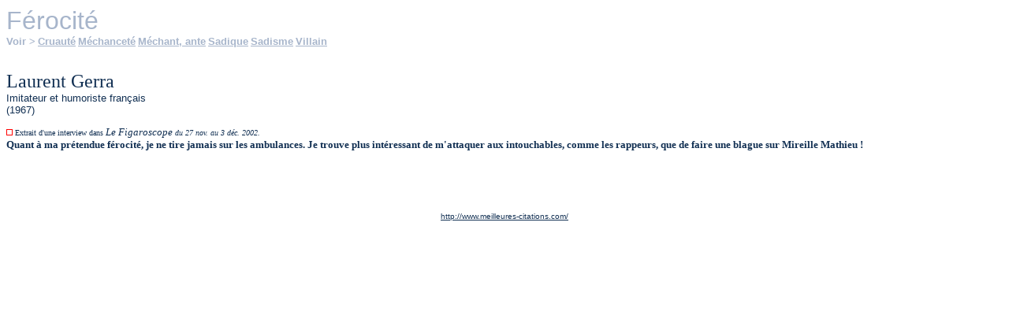

--- FILE ---
content_type: text/html
request_url: https://meilleures-citations.com/mots_cles/ferocite.html
body_size: 1168
content:
<html>
<head>
<title>Férocité</title>
<meta http-equiv="Content-Type" content="text/html; charset=iso-8859-1">

<style>
BODY { scrollbar-face-color: #ffffff; scrollbar-arrow-color: #A7B5CB; scrollbar-track-color: #ffffff; scrollbar-3dlight-color: #A7B5CB; scrollbar-darkshadow-color: #A7B5CB; }
</style>

<style>
a:link{color:#ff0000;text-decoration:underline;font:bold;}
a:visited{color:#ff0000;text-decoration:underline;}
a:hover{color:#838383;text-decoration:underline;}
</style>




</head>

<body bgcolor="#ffffff" face="verdana" text="#123053">

		<font face="verdana" color="#123053" size="2">
		
		
		
		<font face="arial" color="#A7B5CB" size="6">
		Férocité
		</font>
		<br>
		<font face="arial" color="#A7B5CB" size="2">
		<b>Voir ></b></font> 
		<a href="cruaute.html"><font onMouseOver="color='#838383'" onMouseOut="color='#A7B5CB'" size="2" face="arial" color="#A7B5CB"><b>Cruauté</b></font></a>
		<a href="mechancete.html"><font onMouseOver="color='#838383'" onMouseOut="color='#A7B5CB'" size="2" face="arial" color="#A7B5CB"><b>Méchanceté</b></font></a>
		<a href="mechant_ante.html"><font onMouseOver="color='#838383'" onMouseOut="color='#A7B5CB'" size="2" face="arial" color="#A7B5CB"><b>Méchant, ante</b></font></a>
		<a href="sadique.html"><font onMouseOver="color='#838383'" onMouseOut="color='#A7B5CB'" size="2" face="arial" color="#A7B5CB"><b>Sadique</b></font></a>
		<a href="sadisme.html"><font onMouseOver="color='#838383'" onMouseOut="color='#A7B5CB'" size="2" face="arial" color="#A7B5CB"><b>Sadisme</b></font></a>
		<a href="villain.html"><font onMouseOver="color='#838383'" onMouseOut="color='#A7B5CB'" size="2" face="arial" color="#A7B5CB"><b>Villain</b></font></a>
		
		
		<p><br>
		<font face="arial black" color="#123053" size="5">
		Laurent Gerra
		</font>
		<font face="arial" color="#123053" size="2">
		<br>Imitateur et humoriste français
		<br>(1967)
		</font>
		<p>
		<img src="carre.gif">
		<font face="verdana" color="#123053" size="1">Extrait d'une interview dans</font> <i>Le Figaroscope <font face="verdana" color="#123053" size="1">du 27 nov. au 3 déc. 2002.</font></i>
		<br><b>Quant à ma prétendue férocité, je ne tire jamais sur les ambulances. Je trouve plus intéressant de m'attaquer aux
		intouchables, comme les rappeurs, que de faire une blague sur Mireille Mathieu !</b>
		
		
<p></p>
<br><br>
<center>
<script type="text/javascript"><!--
google_ad_client = "pub-2962814987447113";
google_ad_width = 468;
google_ad_height = 15;
google_ad_format = "468x15_0ads_al";
google_ad_channel ="";
google_color_border = "FFFFFF";
google_color_bg = "FFFFFF";
google_color_link = "123053";
google_color_url = "123053";
google_color_text = "123053";
//--></script>
<script type="text/javascript"
  src="http://pagead2.googlesyndication.com/pagead/show_ads.js">
</script>
</center>	

		
		<br>
		<p align="center">
		<!-- DEBUT DU SCRIPT POP-UP PARAMETRABLE-->
		  <a href="javascript:void(0)"
		  onClick="window.open('http://www.meilleurescitations.com/',null,'width=1013,height=460, status=yes, directories=no, toolbar=yes, location=yes, menubar=yes, scrollbars=yes, resizable=yes');"><font onMouseOver="color='#838383'" onMouseOut="color='#123053'" face="Arial, Helvetica, sans-serif" color="#123053" size="1">http://www.meilleures-citations.com/</font>
		  </a>
		<!-- FIN DU SCRIPT POP-UP PARAMETRABLE-->
		
		</font>
		

</body>
</html>
